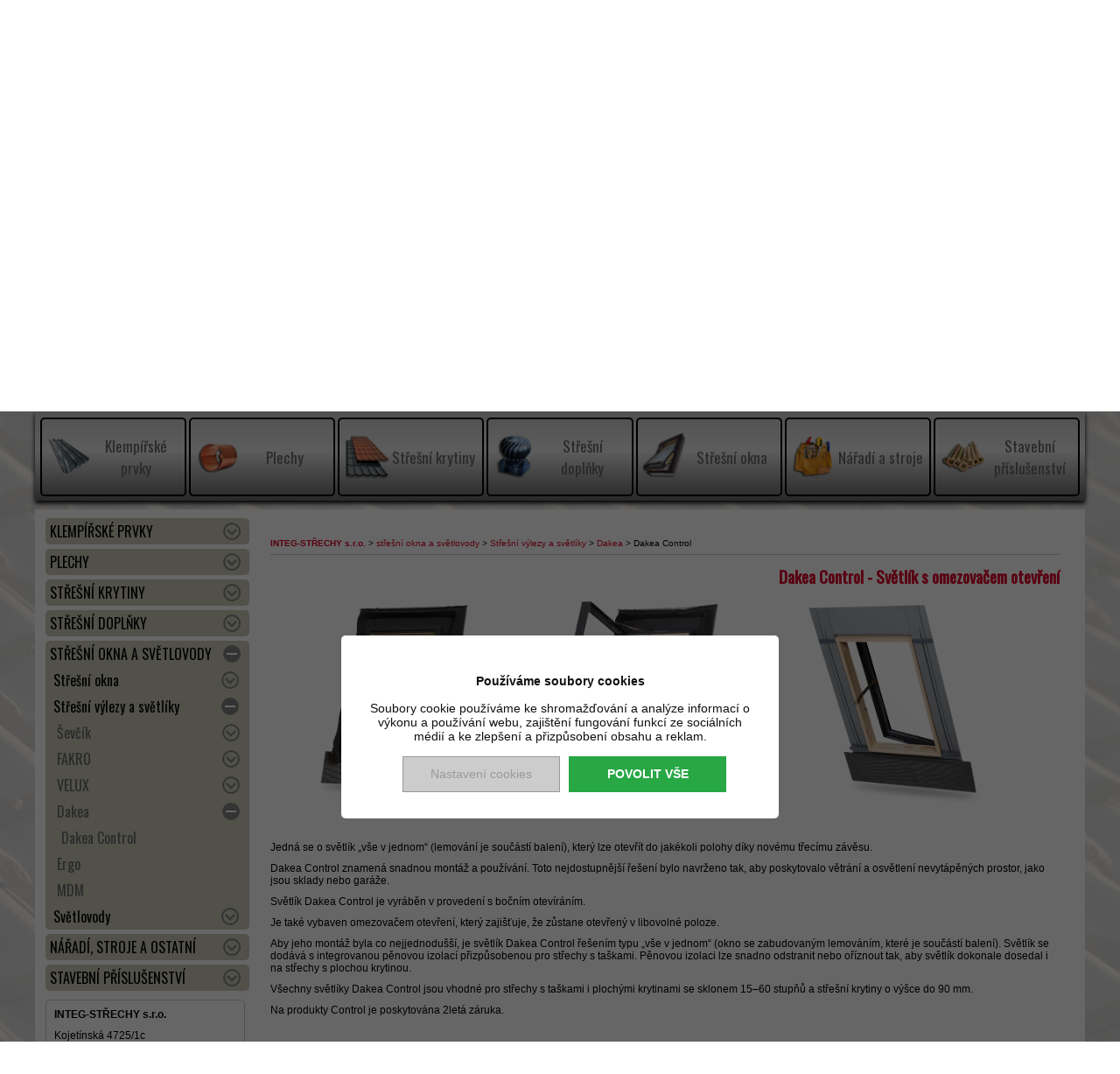

--- FILE ---
content_type: text/html; charset=UTF-8
request_url: https://www.integ.cz/vypisprodukt/390-dakea-control.html
body_size: 14924
content:
<!DOCTYPE HTML>
<html lang="cs">

<head>
	<meta http-equiv="Content-Type" content="text/html; charset=utf-8">
	
            <title>Dakea Control | Integ Střechy s.r.o.</title>
            <meta name="description" content="">
            <meta name="keywords" content="">
            
            	<meta name="robots" content="index,follow">
	<meta name="author" content="Seomax.cz">

	<link rel="icon" type="image/x-icon" href="/favicon.png">
	<link rel="shortcut icon" type="image/x-icon" href="/favicon.png">
	<link rel="stylesheet" type="text/css" href="/css/style.css">

	<script src="https://ajax.googleapis.com/ajax/libs/jquery/1.8.3/jquery.min.js"></script>


	<!--Rotujici text-->
	<link rel="stylesheet" type="text/css" href="/css/style-text.css" />
	<!--end-->

	<!--Horizontal MENU-->
	<link rel="stylesheet" type="text/css" href="/css/style-list-menu.css">
	<!--end-->

	<link rel="stylesheet" href="/css/prettyPhoto.css" type="text/css" media="screen" charset="utf-8" />
	<script src="/js/jquery.prettyPhoto.js" type="text/javascript" charset="utf-8"></script>

	<script type="text/javascript" charset="utf-8">
		$(document).ready(function() {
			$(".clanek a[rel^='foto']").prettyPhoto();
		});
	</script>
	<script>
		$(document).ready(function() {
			$(".clanek img").each(function() {
				var imageCaption = $(this).attr("title");
				var floatimg = "";
				if ($(this).css('float') == 'left') {
					floatimg = "style='float:left;'";
				}
				if ($(this).css('float') == 'right') {
					floatimg = "style='float:right;'";
				}
				$(this).wrap("<div class='imgconttitle' " + floatimg + "></div>");
				if ((imageCaption !== undefined) && (imageCaption != "")) {
					$(this).after("<br><span>" + imageCaption + "</span>");
					var wimg = $(this).width();
					$(this).parent(".imgconttitle").css({
						"max-width": wimg
					});
					$(this).parent(".imgconttitle").css({
						"min-width": "110px"
					});
				}
				if ($(this).hasClass("kategorie")) {
					$(this).parent(".imgconttitle").addClass("katobr");
				}
			});
		});
	</script>

	<!--Slideshow banner-->
	<script src="/js/idangerous.swiper.js"></script>
	<link rel="stylesheet" type="text/css" href="/css/idangerous.swiper.css" />
	<!--end-->
	<!--Slidedown-->
	<script>
		$(document).ready(function() {
			if (window.location.href.indexOf("#") == -1) {
				$('html, body').animate({
					scrollTop: 470
				}, 'slow');
			}
		});
	</script>
	<!--end-->

	<!--Vertical MENU-->
	<script src="/js/sidedropdmenu.js" type="text/javascript"></script>
	<link rel="stylesheet" href="/css/prettyPhoto.css" type="text/css" media="screen">
	<script src="/js/jquery.prettyPhoto.js" type="text/javascript"></script>
	<script src="/js/galerie.js" type="text/javascript"></script>
	<script>
		$(document).ready(function() {
			cache_menu = parseInt($('#hideid').text());
			var $obj = $("#" + cache_menu).parents('li').add("#" + cache_menu);
			$obj.children('ul').toggle('medium');
			$("#" + cache_menu).parents('li').toggleClass('expanded');
		});
	</script>

	<!--end-->

	


	<script>
		var GO_EUCOOKIES = JSON.parse('{"analytics":{"google":true,"seznam":false,"facebook":false},"ads":{"google":false,"seznam":false,"facebook":false}}');

		window.dataLayer = window.dataLayer || [];

		function gtag() {
			dataLayer.push(arguments);
		}
		if (localStorage.cookiesconsentanalytics == "0" || localStorage.cookiesconsentanalytics == undefined || localStorage.cookiesconsentads == "0" || localStorage.cookiesconsentads == undefined) {
			var googleConsentDefaultObject = {
				'ad_storage': 'denied',
				'analytics_storage': 'denied'
			}
			if (localStorage.cookiesconsentanalytics == "1")
				googleConsentDefaultObject.analytics_storage = 'granted'
			if (localStorage.cookiesconsentads == "1")
				googleConsentDefaultObject.ad_storage = 'granted'

			gtag('consent', 'default', googleConsentDefaultObject);
		}
	</script>
	<!-- Google Tag Manager -->
	<script>
		(function(w, d, s, l, i) {
			w[l] = w[l] || [];
			w[l].push({
				'gtm.start': new Date().getTime(),
				event: 'gtm.js'
			});
			var f = d.getElementsByTagName(s)[0],
				j = d.createElement(s),
				dl = l != 'dataLayer' ? '&l=' + l : '';
			j.async = true;
			j.src =
				'https://www.googletagmanager.com/gtm.js?id=' + i + dl;
			f.parentNode.insertBefore(j, f);
		})(window, document, 'script', 'dataLayer', 'GTM-57DMTFJH');
	</script>
	<!-- End Google Tag Manager -->
</head>

<body>
	<div class="background"></div>
	<div class="wrapper">
		<div class="top">
			<div class="box-logo"> <a href="/"><img src="/images/logo.png" alt="logo"></a> </div>

			<div class="box-right">
				<div class="rot-container">
					<div class="rot-content-1">
						<h2>Partner do <span class="red">ne</span>pohody</h2>
					</div>
					<div class="rot-content-2">
						<h2>Vše <span class="red">na střechu</span> pod jednou střechou</h2>
					</div>
				</div>
				<div class="clr"></div>
				<div class="topnav">
					<ul>
						<li><a href="/menu/32-kontakt.html">Kontaktní informace</a></li>
						<li class="noborder"><a href="http://www.eshop-integ.cz/" target="_blank">Internetový obchod</a></li>
					</ul>
					<div class="search">
						<form action="/vyhledavani.php" method="POST">
							<input name="search" type="text" id="search_name" size="21" required>
							<input type="submit" value="vyhledat" class="submit">
						</form>
					</div>
				</div>

			</div>
		</div>
	</div>


	<div class="background-menu">
		<div class="wrapper">

			<nav class="menu_horizontal">
				<!--horizontální menu-->
				<div id="menu">
					<ul><li><a  href="/" >Úvodní stránka</a></li><li  ><a  href="/menu/36-akce.html" >Akce</a></li><li  ><a  href="/menu/38-novinky.html" >Novinky</a></li><li  ><a  href="/menu/28-produkty.html" >Produkty</a></li><li  ><a  href="/menu/30-o-spolecnosti.html" >O společnosti</a></li><li  ><a  href="/menu/32-kontakt.html" >Kontakt</a></li><li><a  href="/fotogalerie.php" >Fotogalerie</a></li><li  ><a  href="/menu/31-sluzby.html" >Služby</a></li><li  ><a  href="/menu/33-bonus-program.html" >Bonus program</a></li><li><a  href="http://www.eshop-integ.cz/" target="_blank">E-ceník</a></li><li  ><a  href="/menu/50-mo-cenik.html" >MO ceník</a></li><li><a  href="/download.php" >Ke stažení</a></li></ul>					<div class="clr"></div>
				</div>
				<!--end-->

				<div class="ico-eshop"> <a href="http://www.eshop-integ.cz" target="_blank"><img src="/images/ico-eshop.png" alt="eshop"></a> </div>
			</nav>

		</div>
	</div>

	<div class="background-slide">
		<div class="wrapper">
			<div class="swiper-container">
				<div class="swiper-wrapper">
					<div class="swiper-slide"><img src="/img/st1.jpg" alt="dfg" /></div>
					<div class="swiper-slide"><img src="/img/st2.jpg" alt="dfg" /></div>
					<div class="swiper-slide"><img src="/img/st3.jpg" alt="dfg" /></div>
					<div class="swiper-slide"><img src="/img/st4.jpg" alt="dfg" /></div>
					<div class="swiper-slide"><img src="/img/st5.jpg" alt="dfg" /></div>
				</div>
				<div class="pagination"></div>
			</div>
			<script>
				var mySwiper = new Swiper('.swiper-container', {
					pagination: '.pagination',
					paginationClickable: true,
					calculateHeight: true,
					loop: true
				})
			</script>
		</div>
	</div>

	<div class="background-gray">
		<div class="wrapper">
			<div class="nav-box">

				<a href="/vypisprodukt/9-klempirske-prvky.html">
					<div class="box">
						<div class="icon">
							<img src="/images/klempirske-prvky.png" width="99" height="128" alt="klempířské prvky">
						</div>
						<div class="popis">
							<p>Klempířské prvky</p>
						</div>
					</div>
				</a>
				<a href="/vypisprodukt/21-plechy.html">
					<div class="box">
						<div class="icon">
							<img src="/images/plechz.png" width="105" height="135" alt="plechy">
						</div>
						<div class="popis">
							<p>Plechy</p>
						</div>
					</div>
				</a>
				<a href="/vypisprodukt/22-stresni-krytiny.html">
					<div class="box">
						<div class="icon">
							<img src="/images/strecha.png" width="105" height="135" alt="strřešní krytiny">
						</div>
						<div class="popis">
							<p>Střešní krytiny</p>
						</div>
					</div>
				</a>
				<a href="/vypisprodukt/23-stresni-doplnky.html">
					<div class="box">
						<div class="icon">
							<img src="/images/stresni-doplnkz.png" width="105" height="135" alt="střešní doplňky">
						</div>
						<div class="popis">
							<p>Střešní doplňky</p>
						</div>
					</div>
				</a>
				<a href="/vypisprodukt/24-stresni-okna.html">
					<div class="box">
						<div class="icon">
							<img src="/images/stresni-okna.png" width="105" height="135" alt="střešní okna">
						</div>
						<div class="popis">
							<p>Střešní okna</p>
						</div>
					</div>
				</a>
				<a href="/vypisprodukt/25-naradi-stroje.html">
					<div class="box">
						<div class="icon">
							<img src="/images/naradi.png" width="105" height="135" alt="nářadí a nástroje">
						</div>
						<div class="popis">
							<p>Nářadí a stroje</p>
						</div>
					</div>
				</a>
				<a href="/vypisprodukt/26-stavebni-material.html">
					<div class="box">
						<div class="icon">
							<img src="/images/stavebni-material.png" width="105" height="135" alt="stavební materiál">
						</div>
						<div class="popis">
							<p>Stavební příslušenství</p>
						</div>
					</div>
				</a>

			</div>
		</div>
	</div>


	<div class="wrapper2 white">
		<div class="left">
			<div id="menu_vertical">
				<div id="sidedropdmenu">
					<ul>
						<li class="dropd" id="9">klempířské prvky<ul><li  id="10"><a   href="/vypisprodukt/10-zlaby.html">žlaby</a></li><li  id="11"><a   href="/vypisprodukt/11-haky.html">háky</a></li><li  id="108"><a   href="/vypisprodukt/108-cela.html">čela</a></li><li  id="12"><a   href="/vypisprodukt/12-kotliky.html">kotlíky</a></li><li  id="13"><a   href="/vypisprodukt/13-kolena.html">kolena</a></li><li  id="14"><a   href="/vypisprodukt/14-odskoky.html">odskoky</a></li><li  id="15"><a   href="/vypisprodukt/15-rohy.html">rohy</a></li><li  id="16"><a   href="/vypisprodukt/16-svody.html">svody</a></li><li  id="17"><a   href="/vypisprodukt/17-objimky.html">objímky</a></li><li  id="18"><a   href="/vypisprodukt/18-prislusenstvi.html">příslušenství</a></li><li  id="19"><a   href="/vypisprodukt/19-listy.html">lišty</a></li><li  id="20"><a   href="/vypisprodukt/20-ozdoby.html">ozdoby</a></li></ul></li><li class="dropd" id="21">plechy<ul><li  id="27"><a   href="/vypisprodukt/27-medene-plechy.html">měděné plechy</a></li><li  id="28"><a   href="/vypisprodukt/28-titanzinkove-plechy.html">titanzinkové plechy</a></li><li  id="29"><a   href="/vypisprodukt/29-pozinkovane-plechy.html">pozinkované plechy</a></li><li  id="30"><a   href="/vypisprodukt/30-lakovane-pozinkovane-plechy.html">lakované pozinkované plechy</a></li><li  id="31"><a   href="/vypisprodukt/31-hlinikove-plechy-vc.-lakovanych.html">hliníkové plechy vč. lakovaných</a></li><li  id="32"><a   href="/vypisprodukt/32-viplanyl-pvc-foliove-plechy.html">VIPLANYL - PVC fóliové plechy</a></li><li  id="33"><a   href="/vypisprodukt/33-ocelove-plechy.html">ocelové plechy</a></li><li  id="34"><a   href="/vypisprodukt/34-olovene-plechy.html">olověné plechy</a></li><li  id="35"><a   href="/vypisprodukt/35-nerezove-plechy.html">nerezové plechy</a></li><li  id="161"><a   href="/vypisprodukt/161-aluzinek.html">aluzinek</a></li><li  id="36"><a   href="/vypisprodukt/36-prislusenstvi.html">příslušenství</a></li></ul></li><li class="dropd" id="22">střešní krytiny<ul><li class="dropd" id="37">pálené tašky<ul><li class="dropd" id="38">TONDACH<ul><li class="dropd" id="88">Maloformátové tašky<ul><li  id="99"><a   href="/vypisprodukt/99-brnenka-14.html">Brněnka 14</a></li><li  id="101"><a   href="/vypisprodukt/101-francouzska-14.html">Francouzská 14</a></li><li  id="104"><a   href="/vypisprodukt/104-steinbruck.html">Steinbrück</a></li><li  id="98"><a   href="/vypisprodukt/98-bobrovka-18x38.html">Bobrovka 18x38</a></li><li  id="100"><a   href="/vypisprodukt/100-bobrovka-drazkova.html">Bobrovka drážková</a></li><li  id="166"><a   href="/vypisprodukt/166-bobrovka-vezova-14x28.html">Bobrovka věžová 14x28</a></li><li  id="102"><a   href="/vypisprodukt/102-maly-prejz-s.html">Malý prejz S</a></li><li  id="103"><a   href="/vypisprodukt/103-velky-prejz.html">Velký prejz</a></li></ul></li><li class="dropd" id="105">Velkoformátové tašky<ul><li  id="172"><a   href="/vypisprodukt/172-hranice-11.html">Hranice 11</a></li><li  id="164"><a   href="/vypisprodukt/164-samba-11.html">Samba 11</a></li><li  id="171"><a   href="/vypisprodukt/171-figaro-11.html">Figaro 11</a></li><li  id="162"><a   href="/vypisprodukt/162-stodo-12.html">Stodo 12</a></li><li  id="106"><a   href="/vypisprodukt/106-falcovka-11.html">Falcovka 11</a></li><li  id="543"><a   href="/vypisprodukt/543-v11.html">V11</a></li></ul></li><li  id="173"><a   href="/vypisprodukt/173-doplnky-a-prislusenstvi.html">Doplňky a příslušenství</a></li></ul></li><li class="dropd" id="39">BRAMAC<ul><li  id="90"><a   href="/vypisprodukt/90-granat-11-posuvna-taska.html">Granát 11 posuvná taška</a></li><li  id="91"><a   href="/vypisprodukt/91-granat-13-posuvna-taska.html">Granát 13 posuvná taška</a></li><li  id="96"><a   href="/vypisprodukt/96-topas-13-posuvna-taska.html">Topas 13 posuvná taška</a></li><li  id="94"><a   href="/vypisprodukt/94-rubin-9-posuvna-taska.html">Rubín 9 posuvná taška </a></li><li  id="93"><a   href="/vypisprodukt/93-rubin-13-posuvna-taska.html">Rubín 13 posuvná taška </a></li><li  id="97"><a   href="/vypisprodukt/97-turmalin.html">Turmalín</a></li><li  id="95"><a   href="/vypisprodukt/95-smaragd.html">Smaragd</a></li><li  id="92"><a   href="/vypisprodukt/92-opal.html">Opál</a></li><li  id="174"><a   href="/vypisprodukt/174-doplnky-a-prislusenstvi.html">Doplňky a příslušenství</a></li></ul></li><li class="dropd" id="530">CREATON<ul><li  id="532"><a   href="/vypisprodukt/532-rapido.html">RAPIDO</a></li><li  id="533"><a   href="/vypisprodukt/533-balance.html">BALANCE</a></li><li  id="534"><a   href="/vypisprodukt/534-domino.html">DOMINO</a></li><li  id="535"><a   href="/vypisprodukt/535-terra-optima.html">TERRA OPTIMA</a></li></ul></li><li class="dropd" id="453">Röben<ul><li  id="454"><a   href="/vypisprodukt/454-piemont.html">Piemont</a></li><li  id="455"><a   href="/vypisprodukt/455-monzaplus.html">MONZAplus</a></li></ul></li></ul></li><li class="dropd" id="40">betonové tašky<ul><li class="dropd" id="41">BRAMAC<ul><li  id="176"><a   href="/vypisprodukt/176-bramac-max.html">Bramac MAX</a></li><li  id="184"><a   href="/vypisprodukt/184-bramac-max-7°.html">Bramac MAX 7°</a></li><li  id="177"><a   href="/vypisprodukt/177-moravska.html">Moravská</a></li><li  id="178"><a   href="/vypisprodukt/178-classic.html">Classic</a></li><li  id="179"><a   href="/vypisprodukt/179-classic-protector-plus.html">Classic Protector PLUS</a></li><li  id="180"><a   href="/vypisprodukt/180-classic-star.html">Classic Star</a></li><li  id="181"><a   href="/vypisprodukt/181-montero.html">Montero</a></li><li  id="182"><a   href="/vypisprodukt/182-rimska.html">Římská</a></li><li  id="183"><a   href="/vypisprodukt/183-tegalit.html">Tegalit</a></li><li  id="185"><a   href="/vypisprodukt/185-reviva.html">Reviva</a></li><li  id="186"><a   href="/vypisprodukt/186-doplnky-a-prislusenstvi.html">Doplňky a příslušenství</a></li></ul></li><li class="dropd" id="42">KM BETA<ul><li  id="187"><a   href="/vypisprodukt/187-kmb-beta.html">KMB Beta</a></li><li  id="188"><a   href="/vypisprodukt/188-kmb-hodonka.html">KMB Hodonka</a></li><li  id="189"><a   href="/vypisprodukt/189-kmb-rota.html">KMB Rota</a></li><li  id="190"><a   href="/vypisprodukt/190-doplnky-a-prislusenstvi.html">Doplňky a příslušenství</a></li></ul></li><li class="dropd" id="43">Mediterran<ul><li  id="201"><a   href="/vypisprodukt/201-danubia.html">Danubia</a></li><li  id="203"><a   href="/vypisprodukt/203-coppo.html">Coppo</a></li><li  id="204"><a   href="/vypisprodukt/204-rundo.html">Rundo</a></li><li  id="206"><a   href="/vypisprodukt/206-zenit.html">Zenit</a></li></ul></li></ul></li><li class="dropd" id="44">vláknocementové<ul><li  id="45"><a   href="/vypisprodukt/45-cembrit.html">Cembrit</a></li><li  id="46"><a   href="/vypisprodukt/46-eternit.html">Eternit</a></li></ul></li><li class="dropd" id="110">břidlice<ul><li  id="111"><a   href="/vypisprodukt/111-rathscheck.html">rathscheck</a></li></ul></li><li class="dropd" id="48">plechové<ul><li  id="546"><a   href="/vypisprodukt/546-profi.html">Profi</a></li><li  id="545"><a   href="/vypisprodukt/545-hornval.html">Hornval</a></li><li class="dropd" id="49">SATJAM<ul><li  id="191"><a   href="/vypisprodukt/191-roof.html">Roof </a></li><li  id="192"><a   href="/vypisprodukt/192-grande.html">Grande</a></li><li  id="220"><a   href="/vypisprodukt/220-alumat-roof,-grande.html">ALUMAT - Roof, Grande</a></li><li  id="526"><a   href="/vypisprodukt/526-trend.html">Trend</a></li><li  id="195"><a   href="/vypisprodukt/195-arad-premium.html">Arad Premium</a></li><li  id="540"><a   href="/vypisprodukt/540-taurus-premium.html">Taurus Premium</a></li><li  id="193"><a   href="/vypisprodukt/193-bond-exclusive.html">Bond Exclusive</a></li><li  id="221"><a   href="/vypisprodukt/221-bond-metalic.html">Bond Metalic</a></li><li  id="194"><a   href="/vypisprodukt/194-rapid.html">Rapid</a></li><li  id="196"><a   href="/vypisprodukt/196-rombo-premium.html">Rombo Premium</a></li><li  id="276"><a   href="/vypisprodukt/276-satjam-sindel.html">SATJAM Šindel</a></li><li class="dropd" id="197">Trapézové profily a opláštění<ul><li  id="222"><a   href="/vypisprodukt/222-trapezy.html">Trapézy</a></li><li  id="223"><a   href="/vypisprodukt/223-stenove-kazety.html">Stěnové kazety</a></li><li  id="224"><a   href="/vypisprodukt/224-stenove-panely.html">Stěnové panely</a></li><li  id="225"><a   href="/vypisprodukt/225-kazetony.html">Kazetony</a></li><li  id="226"><a   href="/vypisprodukt/226-konstrukcni-profily.html">Konstrukční profily</a></li><li  id="227"><a   href="/vypisprodukt/227-perforace.html">Perforace</a></li></ul></li><li  id="198"><a   href="/vypisprodukt/198-doplnky-a-prislusenstvi.html">Doplňky a příslušenství</a></li></ul></li><li class="dropd" id="52">Evromat<ul><li  id="207"><a   href="/vypisprodukt/207-evrovlna.html">EVROvlna</a></li><li  id="208"><a   href="/vypisprodukt/208-evrotrapez.html">EVROtrapéz</a></li></ul></li><li class="dropd" id="51">Lindab<ul><li  id="213"><a   href="/vypisprodukt/213-taskove-krytiny.html">Taškové krytiny</a></li><li  id="215"><a   href="/vypisprodukt/215-krytina-srp-click.html">Krytina SRP Click</a></li><li  id="217"><a   href="/vypisprodukt/217-trapezove-plechy.html">Trapézové plechy</a></li></ul></li><li  id="50"><a   href="/vypisprodukt/50-ruukki.html">Ruukki</a></li><li class="dropd" id="53">NedZink<ul><li  id="209"><a   href="/vypisprodukt/209-naturel.html">NATUREL</a></li><li  id="210"><a   href="/vypisprodukt/210-nova.html">NOVA</a></li><li  id="211"><a   href="/vypisprodukt/211-noir.html">NOIR</a></li><li  id="212"><a   href="/vypisprodukt/212-nova-structure.html">NOVA STRUCTURE</a></li></ul></li></ul></li><li class="dropd" id="112">šindele, lepenky<ul><li class="dropd" id="117">IKO<ul><li  id="228"><a   href="/vypisprodukt/228-classic-sindele.html">CLASSIC šindele</a></li><li  id="229"><a   href="/vypisprodukt/229-plus-sindele.html">PLUS šindele</a></li><li  id="230"><a   href="/vypisprodukt/230-shield-sindele.html">SHIELD šindele</a></li><li  id="231"><a   href="/vypisprodukt/231-laminovane-sindele.html">LAMINOVANÉ šindele</a></li><li  id="502"><a   href="/vypisprodukt/502-laminovane-sindele-samolepive.html">LAMINOVANÉ šindele samolepivé</a></li><li  id="232"><a   href="/vypisprodukt/232-premium-sindele.html">PREMIUM šindele</a></li><li  id="233"><a   href="/vypisprodukt/233-prislusenstvi.html">Příslušenství</a></li></ul></li><li class="dropd" id="118">Katepal<ul><li  id="234"><a   href="/vypisprodukt/234-super-foxy.html">Super Foxy</a></li><li  id="235"><a   href="/vypisprodukt/235-super-rocky.html">Super Rocky</a></li><li  id="236"><a   href="/vypisprodukt/236-super-katrilli.html">Super Katrilli</a></li><li  id="237"><a   href="/vypisprodukt/237-super-jazzy.html">Super Jazzy</a></li><li  id="238"><a   href="/vypisprodukt/238-super-kl.html">Super KL</a></li><li class="dropd" id="239">Příslušenství<ul><li  id="240"><a   href="/vypisprodukt/240-podkladove-vrstvy.html">Podkladové vrstvy</a></li><li  id="241"><a   href="/vypisprodukt/241-okapove/hrebenove-pasy.html">Okapové/hřebenové pásy</a></li><li  id="242"><a   href="/vypisprodukt/242-uzlabinove-pasy.html">Úžlabinové pásy</a></li></ul></li></ul></li><li  id="119"><a   href="/vypisprodukt/119-vedag.html">Vedag</a></li><li  id="120"><a   href="/vypisprodukt/120-bueho.html">bueho</a></li></ul></li><li class="dropd" id="113">pvc fólie<ul><li  id="121"><a   href="/vypisprodukt/121-vedag.html">vedag</a></li><li  id="243"><a   href="/vypisprodukt/243-bueho.html">Bueho</a></li></ul></li><li class="dropd" id="114">plastové<ul><li  id="122"><a   href="/vypisprodukt/122-nicoll-cr-momentalne-nedostupne.html">Nicoll ČR - momentálně nedostupné</a></li><li  id="542"><a   href="/vypisprodukt/542-eureko.html">EUREKO</a></li></ul></li><li class="dropd" id="115">prosvětlovací<ul><li class="dropd" id="123">Polykarbonát<ul><li class="dropd" id="247">Komůrkové desky<ul><li  id="255"><a   href="/vypisprodukt/255-klasicke-rovne-desky-marlon-st.html">Klasické rovné desky MARLON ST</a></li><li  id="256"><a   href="/vypisprodukt/256-vlnite-desky-marlon-cst.html">Vlnité desky MARLON CST</a></li><li  id="257"><a   href="/vypisprodukt/257-zamkove-desky-marlon-clickfix.html">Zámkové desky MARLON CLICKFIX</a></li><li  id="258"><a   href="/vypisprodukt/258-trapezove-desky-akralux.html">Trapézové desky AKRALUX </a></li></ul></li><li class="dropd" id="248">Trapézové a vlnité desky <ul><li  id="259"><a   href="/vypisprodukt/259-sestihranna-struktura-marlon-cse-diamond.html">Šestihranná struktura MARLON CSE Diamond</a></li><li  id="260"><a   href="/vypisprodukt/260-hrubsi-struktura-marlon-cse-original.html">Hrubší struktura MARLON CSE original</a></li><li  id="261"><a   href="/vypisprodukt/261-jemna-struktura-suntuf-fr.html">Jemná struktura SUNTUF FR</a></li><li  id="262"><a   href="/vypisprodukt/262-hladke-desky-suntuf-cs-hobby.html">Hladké desky SUNTUF CS HOBBY</a></li><li  id="263"><a   href="/vypisprodukt/263-hladke-desky-suntuf-cs-profi.html">Hladké desky SUNTUF CS PROFI</a></li></ul></li><li class="dropd" id="249">Plné ploché desky<ul><li  id="265"><a   href="/vypisprodukt/265-plny-polykarbonat-marlon-fsx.html">Plný polykarbonát MARLON FSX</a></li></ul></li></ul></li><li class="dropd" id="244">Plexisklo<ul><li class="dropd" id="250">Trapézové desky<ul><li  id="266"><a   href="/vypisprodukt/266-jemna-struktura-highlux.html">Jemná struktura HIGHLUX</a></li></ul></li><li class="dropd" id="251">Plné ploché desky<ul><li  id="267"><a   href="/vypisprodukt/267-plexisklo-marcryl-fs.html">Plexisklo MARCRYL FS</a></li></ul></li></ul></li><li class="dropd" id="245">Sklolaminát<ul><li class="dropd" id="252">Vlnité a trapézové desky<ul><li  id="269"><a   href="/vypisprodukt/269-vlnite-prusvitne.html">Vlnité průsvitné</a></li><li  id="270"><a   href="/vypisprodukt/270-trapezove-prusvitne.html">Trapézové průsvitné</a></li><li  id="271"><a   href="/vypisprodukt/271-vlnite-barevne-opak.html">Vlnité barevné OPAK</a></li></ul></li><li class="dropd" id="253">Obloukové desky<ul><li  id="273"><a   href="/vypisprodukt/273-sklolaminatove-oblouky.html">Sklolaminátové oblouky</a></li></ul></li><li class="dropd" id="254">Ploché a vlnité role <ul><li  id="274"><a   href="/vypisprodukt/274-ploche-prusvitne.html">Ploché průsvitné</a></li><li  id="275"><a   href="/vypisprodukt/275-vlnite-prusvitne.html">Vlnité průsvitné</a></li></ul></li></ul></li><li  id="246"><a   href="/vypisprodukt/246-vchodove-strisky.html">Vchodové stříšky</a></li></ul></li><li class="dropd" id="116">bitumenové profilované<ul><li  id="124"><a   href="/vypisprodukt/124-onduline.html">onduline</a></li></ul></li></ul></li><li class="dropd" id="23">střešní doplňky<ul><li class="dropd" id="125">střešní příslušenství<ul><li  id="130"><a   href="/vypisprodukt/130-sikme-strechy.html">šikmé střechy</a></li><li  id="131"><a   href="/vypisprodukt/131-ploche-strechy.html">ploché střechy</a></li></ul></li><li class="dropd" id="54">fólie, pásky, tkaniny<ul><li  id="456"><a   href="/vypisprodukt/456-mdm.html">mdm</a></li><li  id="457"><a   href="/vypisprodukt/457-juta.html">JUTA</a></li><li  id="458"><a   href="/vypisprodukt/458-klober.html">Klöber</a></li><li  id="459"><a   href="/vypisprodukt/459-tyvek.html">Tyvek</a></li><li  id="460"><a   href="/vypisprodukt/460-dorken.html">Dörken</a></li><li class="dropd" id="463">SUNFLEX<ul><li  id="464"><a   href="/vypisprodukt/464-sunflex-roof-in-plus.html">SUNFLEX Roof-In Plus</a></li><li  id="465"><a   href="/vypisprodukt/465-sunflex-contact.html">SUNFLEX Contact</a></li></ul></li><li  id="461"><a   href="/vypisprodukt/461-hasoft-pasky.html">HASOFT pásky</a></li><li  id="466"><a   href="/vypisprodukt/466-soudal-pasky.html">SOUDAL pásky</a></li><li  id="462"><a   href="/vypisprodukt/462-tkaniny.html">Tkaniny</a></li></ul></li><li class="dropd" id="57">ventilační turbíny<ul><li class="dropd" id="408">EDMONDS<ul><li class="dropd" id="503">Rezidenční turbíny<ul><li  id="505"><a   href="/vypisprodukt/505-supavent-250.html">SUPAVENT 250</a></li><li  id="506"><a   href="/vypisprodukt/506-turboventura-150.html">TURBOVENTURA 150</a></li><li  id="508"><a   href="/vypisprodukt/508-sewervent-150.html">SEWERVENT 150</a></li><li  id="509"><a   href="/vypisprodukt/509-windmaster-300.html">WINDMASTER 300</a></li></ul></li><li  id="510"><a   href="/vypisprodukt/510-prumyslove-turbiny.html">Průmyslové turbíny</a></li><li  id="511"><a   href="/vypisprodukt/511-ventilacni-doplnky.html">Ventilační doplňky</a></li></ul></li><li  id="409"><a   href="/vypisprodukt/409-lomanco.html">LOMANCO</a></li></ul></li><li  id="126"><a   href="/vypisprodukt/126-kominove-strisky-a-hlavice.html">komínové stříšky a hlavice</a></li><li  id="58"><a   href="/vypisprodukt/58-hromosvody.html">hromosvody</a></li><li class="dropd" id="59">půdní schody<ul><li class="dropd" id="60">FAKRO<ul><li  id="400"><a   href="/vypisprodukt/400-skladaci-schody-s-drevenym-zebrikem.html">Skládací schody s dřevěným žebříkem</a></li><li  id="401"><a   href="/vypisprodukt/401-skladaci-schody-s-drevenym-zebrikem-specialni.html">Skládací schody s dřevěným žebříkem - speciální</a></li><li  id="402"><a   href="/vypisprodukt/402-skladaci-schody-s-kovovym-zebrikem.html">Skládací schody s kovovým žebříkem</a></li><li  id="403"><a   href="/vypisprodukt/403-stahovaci-schody.html">Stahovací schody</a></li><li  id="404"><a   href="/vypisprodukt/404-mlynarske-schody.html">Mlynářské schody</a></li><li  id="405"><a   href="/vypisprodukt/405-podkrovni-dvirka-dwk-a-dwf.html">Podkrovní dvířka DWK a DWF</a></li><li  id="406"><a   href="/vypisprodukt/406-prislusenstvi-k-pudnim-schodum.html">Příslušenství k půdním schodům</a></li></ul></li></ul></li><li class="dropd" id="129">solární systémy<ul><li  id="133"><a   href="/vypisprodukt/133-bramac.html">BRAMAC</a></li><li  id="407"><a   href="/vypisprodukt/407-tondach.html">TONDACH</a></li></ul></li></ul></li><li class="dropd" id="24">střešní okna a světlovody<ul><li class="dropd" id="134">Střešní okna<ul><li class="dropd" id="136">VELUX<ul><li class="dropd" id="296">Střešní okna<ul><li  id="297"><a   href="/vypisprodukt/297-premium.html">Premium</a></li><li  id="298"><a   href="/vypisprodukt/298-standard-plus.html">Standard Plus</a></li><li  id="299"><a   href="/vypisprodukt/299-standard.html">Standard</a></li></ul></li><li  id="300"><a   href="/vypisprodukt/300-doplnkova-stresni-a-vertikalni-okna.html">Doplňková střešní a vertikální okna</a></li><li  id="301"><a   href="/vypisprodukt/301-stresni-balkon-gdl-cabrio.html">Střešní balkon GDL Cabrio </a></li><li  id="302"><a   href="/vypisprodukt/302-lemovani.html">Lemování</a></li><li class="dropd" id="303">Montážní doplňky<ul><li  id="305"><a   href="/vypisprodukt/305-interierova-meziokenni-krokev-eby,-eky.html">Interiérová meziokenní krokev EBY, EKY </a></li><li  id="306"><a   href="/vypisprodukt/306-manzeta-z-hydroizolacni-folie-bfx.html">Manžeta z hydroizolační folie BFX </a></li><li  id="307"><a   href="/vypisprodukt/307-osteni-lsb-/-lsc-/-lsd-2000.html">Ostění LSB / LSC / LSD 2000 </a></li><li  id="308"><a   href="/vypisprodukt/308-zateplovaci-sada-bdx.html">Zateplovací sada BDX</a></li><li  id="309"><a   href="/vypisprodukt/309-montazni-kit-lsg-1000.html">Montážní kit LSG 1000</a></li><li  id="310"><a   href="/vypisprodukt/310-parotesna-folie-bbx-0000.html">Parotěsná fólie BBX 0000 </a></li></ul></li><li class="dropd" id="311">Ovládání<ul><li  id="312"><a   href="/vypisprodukt/312-manualni-ovladani.html">Manuální ovládání</a></li><li  id="313"><a   href="/vypisprodukt/313-elektricke-ovladani.html">Elektrické ovládání</a></li></ul></li><li  id="314"><a   href="/vypisprodukt/314-rolety-a-zaluzie.html">Rolety a žaluzie</a></li><li  id="315"><a   href="/vypisprodukt/315-zarizeni-pro-odvod-koure.html">Zařízení pro odvod kouře</a></li></ul></li><li class="dropd" id="137">FAKRO<ul><li class="dropd" id="316">Střešní okna<ul><li  id="317"><a   href="/vypisprodukt/317-vyklopne-kyvna-preselect.html">Výklopně-kyvná preSelect</a></li><li  id="318"><a   href="/vypisprodukt/318-kyvna.html">Kyvná</a></li><li  id="319"><a   href="/vypisprodukt/319-kyvna-se-zvysenou-odolnosti-proti-vlhkosti.html">Kyvná se zvýšenou odolností proti vlhkosti</a></li><li  id="320"><a   href="/vypisprodukt/320-kyvna-z-wave.html">Kyvná Z-Wave</a></li><li  id="321"><a   href="/vypisprodukt/321-kyvna-super-energeticky-usporna.html">Kyvná super energeticky úsporná</a></li><li  id="322"><a   href="/vypisprodukt/322-kyvne-se-zvysenou-odolnosti-proti-vloupani-secure.html">Kyvné se zvýšenou odolností proti vloupání Secure</a></li><li  id="323"><a   href="/vypisprodukt/323-obloukova.html">Oblouková</a></li><li  id="324"><a   href="/vypisprodukt/324-se-zvysenou-osou-otaceni.html">Se zvýšenou osou otáčení</a></li><li  id="325"><a   href="/vypisprodukt/325-panoramaticka.html">Panoramatická</a></li><li  id="327"><a   href="/vypisprodukt/327-balkonova-galeria.html">Balkonová Galeria</a></li><li  id="328"><a   href="/vypisprodukt/328-pro-fasadni-sestavy.html">Pro fasádní sestavy</a></li><li  id="329"><a   href="/vypisprodukt/329-pro-sestavy.html">Pro sestavy</a></li><li  id="330"><a   href="/vypisprodukt/330-doplnkova.html">Doplňková</a></li><li class="dropd" id="331">Atypická řešení<ul><li  id="332"><a   href="/vypisprodukt/332-atypicka-okna.html">Atypická okna</a></li><li  id="333"><a   href="/vypisprodukt/333-atypicke-barvy.html">Atypické barvy</a></li><li  id="334"><a   href="/vypisprodukt/334-atypicka-zaskleni.html">Atypická zasklení</a></li></ul></li><li  id="351"><a   href="/vypisprodukt/351-okno-pro-odvod-koure.html">Okno pro odvod kouře</a></li></ul></li><li class="dropd" id="335">Okna do plochých střech<ul><li  id="336"><a   href="/vypisprodukt/336-typ-f.html">Typ F</a></li><li  id="337"><a   href="/vypisprodukt/337-typ-c.html">Typ C</a></li><li  id="529"><a   href="/vypisprodukt/529-vylezove-okno-drc,-drf.html">Výlezové okno DRC, DRF</a></li></ul></li><li class="dropd" id="338">Těsnící lemování<ul><li class="dropd" id="339">Standardní těsnící lemování<ul><li  id="343"><a   href="/vypisprodukt/343-pro-ploche-krytiny.html">Pro ploché krytiny</a></li><li  id="344"><a   href="/vypisprodukt/344-pro-profilovane-krytiny.html">Pro profilované krytiny</a></li><li  id="345"><a   href="/vypisprodukt/345-pro-vysoce-profilovane-krytiny.html">Pro vysoce profilované krytiny</a></li></ul></li><li  id="340"><a   href="/vypisprodukt/340-doplnkove-tesnici-lemovani.html">Doplňkové těsnící lemování</a></li><li  id="341"><a   href="/vypisprodukt/341-specialni-tesnici-lemovani.html">Speciální těsnící lemování</a></li><li  id="342"><a   href="/vypisprodukt/342-sestavy.html">Sestavy</a></li></ul></li><li class="dropd" id="347">Doplňky ke střešním oknům<ul><li  id="348"><a   href="/vypisprodukt/348-vnitrni-doplnky.html">Vnitřní doplňky</a></li><li  id="349"><a   href="/vypisprodukt/349-vnejsi-doplnky.html">Vnější doplňky</a></li><li  id="350"><a   href="/vypisprodukt/350-doplnky-pro-ovladani.html">Doplňky pro ovládání</a></li></ul></li><li  id="346"><a   href="/vypisprodukt/346-montazni-doplnky.html">Montážní doplňky</a></li></ul></li><li class="dropd" id="138">ROTO<ul><li class="dropd" id="352">Střešní okna<ul><li  id="353"><a   href="/vypisprodukt/353-designo-r8.html">Designo R8</a></li><li  id="354"><a   href="/vypisprodukt/354-designo-rotocomfort-i8.html">Designo RotoComfort i8</a></li><li  id="355"><a   href="/vypisprodukt/355-designo-r6.html">Designo R6</a></li><li  id="356"><a   href="/vypisprodukt/356-designo-r6-rototronic.html">Designo R6 RotoTronic</a></li><li  id="357"><a   href="/vypisprodukt/357-designo-r7.html">Designo R7</a></li><li  id="358"><a   href="/vypisprodukt/358-designo-r4.html">Designo R4</a></li><li  id="359"><a   href="/vypisprodukt/359-designo-r4-rototronic.html">Designo R4 RotoTronic</a></li><li  id="360"><a   href="/vypisprodukt/360-roto-q4-plus.html">Roto Q4 Plus</a></li><li class="dropd" id="361">Doplňková okna<ul><li  id="362"><a   href="/vypisprodukt/362-designo-wda-r3.html">Designo WDA R3</a></li><li  id="363"><a   href="/vypisprodukt/363-designo-wsa-r8.html">Designo WSA R8</a></li><li  id="364"><a   href="/vypisprodukt/364-wdl-r2.html">WDL R2</a></li><li  id="365"><a   href="/vypisprodukt/365-designo-wra-r5.html">Designo WRA R5</a></li><li  id="366"><a   href="/vypisprodukt/366-designo-wfa-r1.html">Designo WFA R1</a></li></ul></li><li class="dropd" id="367">Renovační okna<ul><li  id="368"><a   href="/vypisprodukt/368-kompletni-revize-okenniho-otvoru.html">Kompletní revize okenního otvoru</a></li><li  id="369"><a   href="/vypisprodukt/369-prosta-vymena-okna.html">Prostá výměna okna</a></li></ul></li></ul></li><li  id="370"><a   href="/vypisprodukt/370-lemovani.html">Lemování</a></li><li class="dropd" id="371">Příslušenství<ul><li  id="372"><a   href="/vypisprodukt/372-venkovni-doplnky.html">Venkovní doplňky</a></li><li  id="373"><a   href="/vypisprodukt/373-vnitrni-doplnky.html">Vnitřní doplňky</a></li><li  id="374"><a   href="/vypisprodukt/374-sit-proti-hmyzu.html">Síť proti hmyzu</a></li><li  id="375"><a   href="/vypisprodukt/375-vnitrni-osteni.html">Vnitřní ostění</a></li><li  id="376"><a   href="/vypisprodukt/376-elektricke-prislusenstvi.html">Elektrické příslušenství</a></li><li  id="377"><a   href="/vypisprodukt/377-ovladaci-prvky-a-udrzba.html">Ovládací prvky a údržba</a></li></ul></li></ul></li><li class="dropd" id="135">DAKEA<ul><li  id="277"><a   href="/vypisprodukt/277-good.html">Good</a></li><li  id="278"><a   href="/vypisprodukt/278-better.html">Better</a></li><li  id="279"><a   href="/vypisprodukt/279-better-pvc.html">Better PVC</a></li><li  id="280"><a   href="/vypisprodukt/280-best.html">Best</a></li><li  id="281"><a   href="/vypisprodukt/281-best-pvc.html">Best PVC</a></li><li class="dropd" id="282">Příslušenství pro snadnou instalaci<ul><li  id="283"><a   href="/vypisprodukt/283-lemovani-pro-ploche-stresni-krytiny.html">Lemování pro ploché střešní krytiny</a></li><li  id="284"><a   href="/vypisprodukt/284-lemovani-pro-profilovane-stresni-krytiny.html">Lemování pro profilované střešní krytiny </a></li><li  id="285"><a   href="/vypisprodukt/285-univerzalni-lemovani.html">Univerzální lemování </a></li><li  id="286"><a   href="/vypisprodukt/286-lemovani-combi.html">Lemování combi </a></li><li  id="287"><a   href="/vypisprodukt/287-izolacni-penovy-ram.html">Izolační pěnový rám</a></li><li  id="288"><a   href="/vypisprodukt/288-manzeta-z-paropropustne-folie.html">Manžeta z paropropustné fólie </a></li></ul></li><li class="dropd" id="289">Příslušenství pro větší komfort<ul><li  id="290"><a   href="/vypisprodukt/290-snadna-dosazitelnost.html">Snadná dosažitelnost</a></li><li  id="291"><a   href="/vypisprodukt/291-predokenni-roleta.html">Předokenní roleta</a></li><li  id="292"><a   href="/vypisprodukt/292-markyzy.html">Markýzy</a></li><li  id="293"><a   href="/vypisprodukt/293-zaluzie.html">Žaluzie</a></li><li  id="294"><a   href="/vypisprodukt/294-interierove-platene-rolety.html">Interiérové plátěné rolety </a></li><li  id="295"><a   href="/vypisprodukt/295-zatemnujici-rolety.html">Zatemňující rolety </a></li></ul></li></ul></li></ul></li><li class="dropd" id="64">Střešní výlezy a světlíky<ul><li class="dropd" id="378">Ševčík<ul><li  id="449"><a   href="/vypisprodukt/449-standard.html">Standard</a></li><li  id="450"><a   href="/vypisprodukt/450-univerzal.html">Univerzál</a></li><li  id="451"><a   href="/vypisprodukt/451-special.html">Speciál</a></li></ul></li><li class="dropd" id="379">FAKRO<ul><li  id="384"><a   href="/vypisprodukt/384-termoizolacni-vylezy.html">Termoizolační výlezy</a></li><li  id="385"><a   href="/vypisprodukt/385-tesnici-lemovani-pro-stresni-vylezy.html">Těsnící lemování pro střešní výlezy</a></li><li class="dropd" id="386">Střešní výlezy standard<ul><li  id="387"><a   href="/vypisprodukt/387-stresni-vylezy-wli.html">Střešní výlezy WLI</a></li><li  id="388"><a   href="/vypisprodukt/388-stresni-vylezy-wgi,-wgt.html">Střešní výlezy WGI, WGT</a></li><li  id="389"><a   href="/vypisprodukt/389-stresni-vylezy-wss,-wsz,-wsh.html">Střešní výlezy WSS, WSZ, WSH</a></li></ul></li></ul></li><li class="dropd" id="380">VELUX<ul><li  id="391"><a   href="/vypisprodukt/391-stresni-vylezy.html">Střešní výlezy</a></li><li  id="392"><a   href="/vypisprodukt/392-svetliky.html">Světlíky</a></li></ul></li><li class="dropd" id="381">Dakea<ul><li  id="390"><a   href="/vypisprodukt/390-dakea-control.html">Dakea Control</a></li></ul></li><li  id="383"><a   href="/vypisprodukt/383-ergo.html">Ergo</a></li><li  id="515"><a   href="/vypisprodukt/515-mdm.html">MDM</a></li></ul></li><li class="dropd" id="139">Světlovody<ul><li class="dropd" id="141">FAKRO<ul><li  id="396"><a   href="/vypisprodukt/396-slt.html">SLT</a></li><li  id="397"><a   href="/vypisprodukt/397-srt.html">SRT</a></li><li  id="527"><a   href="/vypisprodukt/527-sr.html">SR</a></li><li  id="528"><a   href="/vypisprodukt/528-sf.html">SF</a></li><li  id="399"><a   href="/vypisprodukt/399-prislusenstvi-ke-svetlovodum.html">Příslušenství ke světlovodům</a></li></ul></li><li class="dropd" id="140">VELUX<ul><li  id="393"><a   href="/vypisprodukt/393-svetlovody-pro-sikme-strechy.html">Světlovody pro šikmé střechy</a></li><li  id="394"><a   href="/vypisprodukt/394-svetlovody-pro-ploche-strechy.html">Světlovody pro ploché střechy</a></li><li  id="395"><a   href="/vypisprodukt/395-doplnkove-soucasti.html">Doplňkové součásti</a></li></ul></li></ul></li></ul></li><li class="dropd" id="25">nářadí, stroje a ostatní<ul><li class="dropd" id="65">nářadí<ul><li  id="145"><a   href="/vypisprodukt/145-rucni.html">ruční</a></li><li  id="146"><a   href="/vypisprodukt/146-elektricke.html">elektrické</a></li></ul></li><li class="dropd" id="67">stroje<ul><li class="dropd" id="147">SCHLEBACH<ul><li  id="481"><a   href="/vypisprodukt/481-profilovaci-stroje.html">Profilovací stroje</a></li><li  id="482"><a   href="/vypisprodukt/482-falcovaci-stroje.html">Falcovací stroje</a></li><li  id="484"><a   href="/vypisprodukt/484-ohybaci-stroje.html">Ohýbací stroje</a></li><li  id="487"><a   href="/vypisprodukt/487-delici-zarizeni.html">Dělící zařízení</a></li><li  id="488"><a   href="/vypisprodukt/488-odvijecky-svitku.html">Odvíječky svitků</a></li></ul></li><li class="dropd" id="489">Bří ŠVARCOVÉ<ul><li  id="490"><a   href="/vypisprodukt/490-ohybaci-stroj-doh-3,-4,-6.html">Ohýbací stroj DOH-3, 4, 6</a></li><li  id="491"><a   href="/vypisprodukt/491-ohybaci-stroj-doh-3e,-4e,-6e.html">Ohýbací stroj DOH-3e, 4e, 6e</a></li><li  id="492"><a   href="/vypisprodukt/492-zarizeni-na-odvijeni-svitku.html">Zařízení na odvíjení svitků</a></li><li  id="493"><a   href="/vypisprodukt/493-tazne-a-kratici-zarizeni.html">Tažné a krátící zařízení</a></li><li  id="494"><a   href="/vypisprodukt/494-valce-na-odvijeni-svitku.html">Válce na odvíjení svitků </a></li><li  id="495"><a   href="/vypisprodukt/495-odvijeci-valce.html">Odvíjecí válce </a></li><li  id="496"><a   href="/vypisprodukt/496-rucni-obrubovaci-stroj.html">Ruční obrubovací stroj</a></li><li  id="497"><a   href="/vypisprodukt/497-motorovy-obrubovaci-stroj.html">Motorový obrubovací stroj </a></li><li  id="498"><a   href="/vypisprodukt/498-klempirsky-zakruzovaci-stroj.html">Klempířský zakružovací stroj</a></li><li  id="499"><a   href="/vypisprodukt/499-stroj-na-vyrobu-okapovych-zlabu.html">Stroj na výrobu okapových žlabů</a></li><li  id="500"><a   href="/vypisprodukt/500-falcovacka.html">Falcovačka </a></li><li  id="501"><a   href="/vypisprodukt/501-navalkove-stroje.html">Návalkové stroje</a></li></ul></li><li class="dropd" id="512">Kami<ul><li  id="513"><a   href="/vypisprodukt/513-zebrikove-vytahy.html">Žebříkové výtahy</a></li><li  id="514"><a   href="/vypisprodukt/514-stavebni-mechanizace.html">Stavební mechanizace</a></li></ul></li></ul></li><li class="dropd" id="142">nářaďové příslušenství<ul><li  id="150"><a   href="/vypisprodukt/150-pomucky.html">pomůcky</a></li><li  id="149"><a   href="/vypisprodukt/149-nastroje.html">nástroje</a></li></ul></li><li  id="143"><a   href="/vypisprodukt/143-odevy,-obuv-a-ochranne-pomucky.html">Oděvy, obuv a ochranné pomůcky</a></li><li  id="144"><a   href="/vypisprodukt/144-zajistovaci-pomucky.html">zajišťovací pomůcky</a></li></ul></li><li class="dropd" id="26">stavební příslušenství<ul><li class="dropd" id="69">dřevosortiment<ul><li  id="422"><a   href="/vypisprodukt/422-stresni-late.html">střešní latě</a></li><li  id="423"><a   href="/vypisprodukt/423-prkna.html">prkna</a></li><li  id="424"><a   href="/vypisprodukt/424-osb-desky.html">OSB desky</a></li><li  id="425"><a   href="/vypisprodukt/425-palubky.html">palubky</a></li></ul></li><li class="dropd" id="70">spojovací materiál<ul><li  id="471"><a   href="/vypisprodukt/471-hrebiky.html">Hřebíky</a></li><li class="dropd" id="472">Šrouby, vruty<ul><li  id="517"><a   href="/vypisprodukt/517-univerzalni-vruty.html">Univerzální vruty</a></li><li  id="518"><a   href="/vypisprodukt/518-konstrukcni-vruty.html">Konstrukční vruty </a></li><li  id="520"><a   href="/vypisprodukt/520-vruty-do-dreva.html">Vruty do dřeva</a></li><li  id="521"><a   href="/vypisprodukt/521-vruty-do-sadrokartonu.html">Vruty do sádrokartonu</a></li><li  id="522"><a   href="/vypisprodukt/522-samovrtne-srouby-tex.html">Samovrtné šrouby TEX</a></li><li  id="523"><a   href="/vypisprodukt/523-klempirske-vruty.html">Klempířské vruty</a></li><li  id="524"><a   href="/vypisprodukt/524-vruty-do-stresnich-izolaci.html">Vruty do střešních izolací</a></li><li  id="525"><a   href="/vypisprodukt/525-turbosrouby.html">Turbošrouby</a></li><li  id="541"><a   href="/vypisprodukt/541-srouby-pro-sendvicove-panely.html">Šrouby pro sendvičové panely</a></li></ul></li><li  id="474"><a   href="/vypisprodukt/474-nyty.html">Nýty</a></li><li  id="475"><a   href="/vypisprodukt/475-zavitove-tyce.html">Závitové tyče</a></li><li  id="476"><a   href="/vypisprodukt/476-kotvy-mechanicke.html">Kotvy mechanické</a></li><li  id="477"><a   href="/vypisprodukt/477-hmozdinky.html">Hmoždinky</a></li><li  id="478"><a   href="/vypisprodukt/478-teleskopy.html">Teleskopy</a></li><li  id="479"><a   href="/vypisprodukt/479-podlozky.html">Podložky</a></li><li  id="480"><a   href="/vypisprodukt/480-kloboucky-a-krytky.html">Kloboučky a krytky</a></li><li  id="516"><a   href="/vypisprodukt/516-vazaci-draty.html">Vazací dráty</a></li></ul></li><li class="dropd" id="71">tesařské kování<ul><li  id="421"><a   href="/vypisprodukt/421-tramova-botka-typ-1.html">Trámová botka - typ 1</a></li><li  id="431"><a   href="/vypisprodukt/431-uhelniky-90°.html">Úhelníky 90°</a></li><li  id="435"><a   href="/vypisprodukt/435-rohovnik.html">Rohovník</a></li><li  id="434"><a   href="/vypisprodukt/434-spojovac-t.html">Spojovač T</a></li><li  id="433"><a   href="/vypisprodukt/433-spojka-vaznice-krokev.html">Spojka vaznice krokev</a></li><li  id="443"><a   href="/vypisprodukt/443-tramove-spojky-skryte.html">Trámové spojky skryté</a></li><li  id="436"><a   href="/vypisprodukt/436-stycnikove-desky.html">Styčníkové desky</a></li><li  id="430"><a   href="/vypisprodukt/430-hmozdinka-kruhova-bulldog.html">Hmoždinka kruhová - bulldog</a></li><li  id="444"><a   href="/vypisprodukt/444-spojovaci-deska.html">Spojovací deska</a></li><li  id="445"><a   href="/vypisprodukt/445-spojovaci-paska.html">Spojovací páska</a></li><li  id="439"><a   href="/vypisprodukt/439-zavetrovaci-pas.html">Zavětrovací pás</a></li><li  id="429"><a   href="/vypisprodukt/429-kotvici-botky.html">Kotvící botky</a></li><li  id="438"><a   href="/vypisprodukt/438-kotvici-hroty.html">Kotvící hroty</a></li><li  id="440"><a   href="/vypisprodukt/440-kotevni-patky.html">Kotevní patky</a></li><li  id="442"><a   href="/vypisprodukt/442-kotevni-prvky.html">Kotevní prvky </a></li><li  id="441"><a   href="/vypisprodukt/441-patka-pilire.html">Patka pilíře</a></li><li  id="432"><a   href="/vypisprodukt/432-klin.html">Klín</a></li><li  id="446"><a   href="/vypisprodukt/446-dverni-zastrcka.html">Dveřní zástrčka</a></li><li  id="447"><a   href="/vypisprodukt/447-zavesny-pant.html">Závěsný pant</a></li><li  id="448"><a   href="/vypisprodukt/448-konvexni-hrebiky.html">Konvexní hřebíky</a></li><li class="dropd" id="537">Zemní vruty<ul><li  id="538"><a   href="/vypisprodukt/538-vrut-zemni-typ-u.html">Vrut zemní typ U</a></li><li  id="539"><a   href="/vypisprodukt/539-vrut-zemni-kruhovy.html">Vrut zemní kruhový</a></li></ul></li></ul></li><li class="dropd" id="75">stavební chemie<ul><li class="dropd" id="152">spojování, vytěsňování<ul><li  id="467"><a   href="/vypisprodukt/467-montazni-peny.html">Montážní pěny</a></li><li  id="468"><a   href="/vypisprodukt/468-tmely,-silikony.html">Tmely, silikony</a></li><li  id="469"><a   href="/vypisprodukt/469-lepidla.html">Lepidla</a></li></ul></li><li  id="153"><a   href="/vypisprodukt/153-ochrana-dreva.html">ochrana dřeva</a></li><li  id="154"><a   href="/vypisprodukt/154-cistice,-odmastovace.html">čističe, odmašťovače</a></li><li  id="155"><a   href="/vypisprodukt/155-penetrace.html">penetrace</a></li><li  id="156"><a   href="/vypisprodukt/156-hydroizolace.html">hydroizolace</a></li></ul></li><li class="dropd" id="81">barvy, nátěry<ul><li  id="82"><a   href="/vypisprodukt/82-enke.html">ENKE</a></li><li  id="83"><a   href="/vypisprodukt/83-eternal.html">ETERNAL</a></li><li  id="452"><a   href="/vypisprodukt/452-opravne-a-specialni.html">Opravné a speciální</a></li></ul></li><li class="dropd" id="76">tepelné izolace<ul><li class="dropd" id="77">izolační vata<ul><li class="dropd" id="414">isover<ul><li  id="415"><a   href="/vypisprodukt/415-skelna-vlna.html">skelná vlna</a></li><li  id="416"><a   href="/vypisprodukt/416-cedicova-vlna.html">čedičová vlna</a></li></ul></li></ul></li><li class="dropd" id="78">polystyren<ul><li class="dropd" id="417">BACHL<ul><li  id="418"><a   href="/vypisprodukt/418-standardni-vyrobky.html">Standardní výrobky</a></li><li  id="419"><a   href="/vypisprodukt/419-izolace-plochych-strech.html">Izolace plochých střech</a></li><li  id="420"><a   href="/vypisprodukt/420-extrapor.html">Extrapor</a></li></ul></li></ul></li><li class="dropd" id="79">tvrzená pěna<ul><li  id="426"><a   href="/vypisprodukt/426-permo®-therm.html">Permo® Therm </a></li><li  id="427"><a   href="/vypisprodukt/427-tondach-thermico.html">TONDACH THERMICO</a></li><li  id="428"><a   href="/vypisprodukt/428-bramactherm.html">BramacTherm</a></li></ul></li></ul></li><li  id="80"><a   href="/vypisprodukt/80-sadrokartony.html">sádrokartony</a></li><li class="dropd" id="86">kanalizace<ul><li  id="157"><a   href="/vypisprodukt/157-geigry.html">geigry</a></li><li  id="158"><a   href="/vypisprodukt/158-kg-system-(pvc).html">KG - systém (PVC)</a></li></ul></li><li class="dropd" id="85">plastový okapový systém<ul><li  id="159"><a   href="/vypisprodukt/159-marley.html">MARLEY</a></li></ul></li><li class="dropd" id="84">cihly<ul><li class="dropd" id="160">TONDACH<ul><li  id="410"><a   href="/vypisprodukt/410-brousene-cihly.html">Broušené cihly</a></li><li  id="411"><a   href="/vypisprodukt/411-cihly-keratherm-p+d.html">Cihly Keratherm P+D</a></li><li  id="412"><a   href="/vypisprodukt/412-lepidla-a-doplnky.html">Lepidla a doplňky</a></li><li  id="413"><a   href="/vypisprodukt/413-preklady.html">Překlady</a></li></ul></li></ul></li></ul></li>
					</ul>
				</div>
			</div>
			<div class="clr"></div>

			<div class="box">
				<p><strong>INTEG-STŘECHY s.r.o.</strong></p>

				<p>Kojetínská 4725/1c<br>
					796 01 Prostějov<br>
					Tel.: <strong>582 335 708</strong><br>
					Mob.: <strong>603 580 350</strong></p>
				<p class="re"><a href="mailto:integ@integ.cz">integ@integ.cz</a></p>
			</div>
			<div class="kontform">
				<a href="/vzkaz.php">kontaktní formulář</a>
			</div>

			<div class="left-box">
				<!--levý box-->
				<h1></h1><p style="text-align: center;">
	<a href="https://www.integ.cz/menu/36-akce.html"><span class="flash"><img alt="" src="/files/images/krytina-profi.jpg" style="width: 228px; height: 152px;" /></span></a></p>
 <br><h1></h1><p style="text-align: center;">
	<img alt="" src="/files/images/novinka-h2.gif" style="width: 228px; height: 191px;" /></p>
 <br><h1></h1><p style="text-align: center;">
	<a href="https://www.integ.cz/vypisprodukt/65-naradi-stroje.html#accuseamer"><img alt="" src="/files/images/Biegetec/ACCUSEAMER/biegetec-accuseamer-falcovaci-stroj.jpeg" style="width: 228px; height: 228px;" /></a></p>
 <br>				<!--end-->

			</div>


		</div>

		<div class="right">
			<div class="detail-vypis">
				<div class="navi">

					<p><a class="first" href="/">INTEG-STŘECHY s.r.o.</a> &gt; <a href="/vypisprodukt/24-stresni-okna-a-svetlovody.html">střešní okna a světlovody</a> &gt; <a href="/vypisprodukt/64-stresni-vylezy-a-svetliky.html">Střešní výlezy a světlíky</a> &gt; <a href="/vypisprodukt/381-dakea.html">Dakea</a> &gt; Dakea Control</p><p id="hideid">390</p>				</div>

				<!--h1 sekce-->
				<h1>Dakea Control - Světlík s omezovačem otevření</h1><div class="clanek"><p>
	<img alt="" src="/files/images/Dakea/Sv%C4%9Btl%C3%ADky/Control/visual-product-windows-and-chassis-control-1.png" style="width: 280px; height: 237px;" /><img alt="" src="/files/images/Dakea/Sv%C4%9Btl%C3%ADky/Control/visual-product-windows-and-chassis-control-2.png" style="width: 280px; height: 237px;" /><img alt="" src="/files/images/Dakea/Sv%C4%9Btl%C3%ADky/Control/visual-product-windows-and-chassis-control-3.png" style="width: 280px; height: 237px;" /></p>
<p>
	&nbsp;</p>
<p>
	Jedná se o světlík &bdquo;vše v jednom&ldquo; (lemování je součástí balení), který lze otevřít do jakékoli polohy díky novému třecímu závěsu.</p>
<p>
	Dakea Control znamená snadnou montáž a používání. Toto nejdostupnější řešení bylo navrženo tak, aby poskytovalo větrání a osvětlení nevytápěných prostor, jako jsou sklady nebo garáže.</p>
<p>
	Světlík Dakea Control je vyráběn v provedení s bočním otevíráním.&nbsp;&nbsp;</p>
<p>
	Je také vybaven omezovačem otevření, který zajišťuje, že zůstane otevřený v libovolné poloze.</p>
<p>
	Aby jeho montáž byla co nejjednodušší, je světlík Dakea Control řešením typu &bdquo;vše v jednom&ldquo; (okno se zabudovaným lemováním, které je součástí balení). Světlík se dodává s integrovanou pěnovou izolací přizpůsobenou pro střechy s taškami. Pěnovou izolaci lze snadno odstranit nebo oříznout tak, aby světlík dokonale dosedal i na střechy s plochou krytinou.</p>
<p>
	Všechny světlíky Dakea Control jsou vhodné pro střechy s taškami i plochými krytinami se sklonem 15&ndash;60 stupňů a střešní krytiny o výšce do 90 mm.</p>
<p>
	Na produkty Control je poskytována 2letá záruka.</p>
<p>
	&nbsp;</p>
<h3>
	Technické parametry</h3>
<p>
	<strong>Konstrukce</strong></p>
<p>
	Borovicové dřevo, 100% z PEFC certifikovaných severských lesů, odolný houbám a plísním, ochrana před hmyzem, vestavěné lemování ke všem typům střešních krytin, doporučujeme do nevytápěných prostor.</p>
<p>
	<strong>Větrání</strong></p>
<p>
	2 odvětrávací polohy nastavované rukojetí.</p>
<p>
	<strong>Parametry skla</strong></p>
<p>
	Dvojité zasklení 14mm sklem (3-8-3).</p>
<p>
	<strong>Provozní prvky</strong></p>
<p>
	Boční závěsné otvírání pro větší střešní otvor. Křídlo lze upevnit v otevřené pozici omezovačem otevření.</p>
<p>
	&nbsp;</p>
<p>
	<a href="/download/55-stresni-okna.html" target="_blank">Technický list</a></p>
<p>
	<a href="/download/56-dakea.html" target="_blank">Certifikát</a></p>
<p>
	<a href="http://dakea.cz/profesionalove/asistencni-sluzby/certifikaty-a-technicke-parametry/prohlaseni-o-vlastnostech" target="_blank">Prohlášení o vlastnostech</a></p>
<p>
	&nbsp;</p>
<div class="clr"></div></div>

				<div class="product-vypis">

					<!--produkt-->
					<div id="hide_images"></div>					<!--end-->

					<!--produkt-->

					<!--end-->

					<!--produkt-->

					<!--end-->
				</div>
			</div>



		</div>
		<div class="clr"></div>
	</div>










	<div class="wrapper2">
		<div class="logs">
			<a href="/menu/32-kontakt.html"><img src="/img/integ2.png" alt="integ"></a>
			<a href="http://www.tondach.cz/" target="_blank"><img src="/img/log-tondach.png" alt="tondach"></a>
			<a href="http://www.bramac.cz/" target="_blank"><img src="/img/log-bramac.png" alt="bramac"></a>
			<a href="http://www.satjam.cz/home-47.html" target="_blank"><img src="/img/log-satjam.png" alt="satjam"></a>
			<a href="http://www.iko.cz" target="_blank"><img src="/img/log-iko.png" alt="iko"></a>
			<a href="http://www.velux.cz/" target="_blank"><img src="/img/log-velux.png" alt="velux"></a>
			<a href="http://www.fakro.cz/" target="_blank"><img src="/img/log-fakro.png" alt="fakro"></a>

		</div>
	</div>

	<div class="wrapper">
	<footer>
		<div class="footer">

			<div class="box">
				<ul>
					<li><a href="/vypisprodukt/9-klempirske-prvky.html">Klempířské prvky</a></li>
					<li><a href="/vypisprodukt/21-plechy.html">Plechy</a></li>
					<li><a href="/vypisprodukt/22-stresni-krytiny.html">Střešní krytiny</a></li>
					<li><a href="/vypisprodukt/23-stresni-doplnky.html">Střešní doplňky</a></li>
					<li><a href="/vypisprodukt/24-stresni-okna.html">Střešní okna</a></li>
					<li><a href="/vypisprodukt/25-naradi-stroje.html">Nářadí a stroje</a></li>
					<li><a href="/vypisprodukt/26-stavebni-material.html">Stavební příslušenství</a></li>
				</ul>
			</div>
			<div class="box">
				<p>© 2015: <a href="https://www.integ.cz">INTEG-STŘECHY s.r.o.</a> | <a href="/info.php">Informace o webu</a> | <a href="#" onclick="event.preventDefault();cookiesconsentoptions()">Nastavení cookies</a> | Design &amp; SEO by: <a href="https://www.seomax.cz/">SEOMAX.cz</a></p>
				<p><a href="/"><img src="/images/ic-home.jpg" alt="home" height="45" width="60"></a><a href="/partneri.php"><img src="/images/ic-ceo.jpg" alt="ceo partneři" height="45" width="60"></a><a href="/odkazy.php"><img src="/images/icpartner.jpg" alt="partneři" height="45" width="60"></a><a href="https://www.seomax.cz/katalog-stavba" target="_blank"><img src="/images/ickatalog.jpg" alt="katalog staveb" height="45" width="60"></a><a href="/sitemap.html"><img src="/images/icsite.jpg" alt="sitemap" height="45" width="60"></a></p>
			</div>
			<div class="clr"></div>
			<div class="box2">
				<ul>
					<li><a href="/vypisprodukt/10-stresni-zlaby.html">Střešní žlaby</a></li>
					<li><a href="/vypisprodukt/21-plechy.html">Plechy</a></li>
					<li><a href="/vypisprodukt/22-stresni-krytiny.html">Střešní krytiny</a></li>
					<li><a href="/vypisprodukt/23-stresni-doplnky.html">Střešní doplňky</a></li>
					<li><a href="/vypisprodukt/135-stresni-okna.html">Střešní okna</a></li>
					<li><a href="/vypisprodukt/25-naradi-stroje.html">Stroje a nářadí</a></li>
					<li>Prostějov</li>
					<li>Olomouc</li>
				</ul>
			</div>
			<div class="clr"></div>
			<p class="eet">Podle zákona o evidenci tržeb je prodávající povinen vystavit kupujícímu účtenku. Zároveň je povinen zaevidovat přijatou tržbu u správce daně online; v případě technického výpadku pak nejpozději do 48 hodin.</p>
		</div>

	</footer>
</div>

<a href="#" class="scrollup">Scroll</a>
<script src="/js/scroll.js" type="text/javascript"></script>

<script src="https://www.seomax.cz/js/eucookies-gtm.js" data-lang="" async></script>
<link href='https://www.seomax.cz/css/eucookies.css' rel='stylesheet' type='text/css'>
<link href='https://www.seomax.cz/css/eucookies-nobootstrap.css' rel='stylesheet' type='text/css'></body>

</html>

--- FILE ---
content_type: text/css
request_url: https://www.integ.cz/css/style-text.css
body_size: 542
content:
@import url('https://fonts.googleapis.com/css?family=Playball&subset=latin-ext');
.rot-container {
	width: 50%;
	position: absolute;
	text-align: left;
	display: inline-block;
	vertical-align: top;
	right:0;
	padding-top: 0px;
	padding-right: 0px;
	padding-bottom: 0px;
	padding-left: 0px;
	
}         
div[class*='rot-content-'] {
  position: absolute;      
  width: 100%;
  
}      
.rot-content-1 {  
  -webkit-animation: rotthis-1 10s;  
  -webkit-animation-iteration-count: infinite;  
  animation: rotthis-1 10s;  
  animation-iteration-count: infinite;    
  z-index: 5;    
}         
.rot-content-2 {    
  -webkit-animation: rotthis-2 10s;     
  animation: rotthis-2 10s;  
  -webkit-animation-iteration-count: infinite;  
  animation-iteration-count: infinite;                   
  filter: alpha(opacity=0);
  -ms-filter: "progid:DXImageTransform.Microsoft.Alpha(Opacity=0)";
  opacity:0;                                                     
  z-index: 0;
}
.rot-container h2 {
	font-family: 'Playball', cursive;
	font-size: 37px;
	color: #000000;
	padding-top: 10px;
	padding-left: 20px;
	padding: 0;
	margin: 0;
	text-align: right;
}
.rot-container p {
	font-family: 'Oswald', sans-serif;
	font-size: 25px;
	color: #000;
	text-transform: lowercase;
	font-weight: normal;
	padding-left: 30px;
	margin: 0;
	padding-top: 0;
	padding-right: 0;
	padding-bottom: 0;
	
}                  
     
@-webkit-keyframes rotthis-1
{
0% {opacity: 1; z-index: 5;}    
12.5% {opacity: 1; z-index: 0;}    
38.5% {opacity: 1;}    
50% {opacity: 0;}     
88.5% {opacity: 0; z-index: 5;}
100% {opacity: 1; z-index: 5;}
}   
@-webkit-keyframes rotthis-2
{         
0% {opacity: 0; }
12.5% {opacity: 0; }
38.5% {opacity: 0;}  
62.5% {opacity: 1; z-index: 5;}
88.5% {opacity: 1; z-index: 5;} 
100% {opacity: 0; z-index: 0;}
} 
@keyframes rotthis-1
{
0% {opacity: 1; z-index: 5;}    
12.5% {opacity: 1; z-index: 0;}    
38.5% {opacity: 1;}    
50% {opacity: 0;}     
88.5% {opacity: 0; z-index: 5;}
100% {opacity: 1; z-index: 5;}
}   
@keyframes rotthis-2
{         
0% {opacity: 0; }
12.5% {opacity: 0; }
38.5% {opacity: 0;}  
62.5% {opacity: 1; z-index: 5;}
88.5% {opacity: 1; z-index: 5;} 
100% {opacity: 0; z-index: 0;}
} 


--- FILE ---
content_type: text/css
request_url: https://www.integ.cz/css/style-list-menu.css
body_size: 1316
content:
@charset "utf-8";
.menu_horizontal{
	width: 100%;
	height:50px;
	margin: 0px;
	padding: 0px;
	background-color: #000;
	}
#menu {
	width: 93.6%;
	height:100%;
	background-color: #000;
	padding: 0;
	margin: 0;
	display: inline-block;

}
#menu ul {
	width: 100%;
	position: relative;
	padding: 0;
	margin: 0 auto;
}

.sipka{
	background-image: none;
	background-repeat: no-repeat;
	background-position: left center;
	background-image: url(../images/sp_down.png);
}	
 #menu .sipka2 {
	background-image: url(../images/sp_down.png);
	background-repeat: no-repeat;
	background-position: right center;
	width: 95%;
	padding-left: 1%;
	padding-right: 3%;
	margin: 0;
}

#menu ul li {
	float: left;
	width: auto;
	height: 100%;
	font-weight: normal;
	margin: 0;
	padding: 0;
	overflow: hidden;
	background-color: none;
	border-right-width: 1px;
	border-right-style: solid;
	border-right-color: #CCC;	
}
#menu ul li:hover {
}
#menu ul li:hover a {
	width:100%;
}
#menu ul li a {
	display: block;
	text-decoration: none;
	color: #FFF;
	font-family: 'Oswald', sans-serif;
	font-size: 16px;
	font-weight: normal;
	border-radius: 5px;
	transition: all 0.3s ease-out;
	border-top-width: 5px;
	border-top-style: solid;
	border-top-color: #000000;
	padding-top: 5px;
	padding-right: 15px;
	padding-bottom: 10px;
	padding-left: 15px;
	margin:0;
	}	
#menu ul li a:hover {
	color: #E8002C;
	transition: all 0.3s ease-out;
	text-shadow: none;
	border-top-width: 5px;
	border-top-style: solid;
	border-top-color: #E8002C;
}		

	#menu ul li:hover .unhov{
		display: none;	
	}
	#menu ul li a.unhov {	
		display: block;	
	}	
	#menu ul li span {
	display: block;
	position: relative;
	margin: -24px 20px 0 0;
	padding: 0px;
	color: #666;
	letter-spacing: -2px;
	word-spacing: -2px;
	overflow: hidden;
	}
	#menu ul li:hover span {
		margin-top: 0;	
		padding: 0px 0 0 0;
	}
	
			
#menu ul ul li a:hover {
	color: #E8002C;
}
#menu ul ul {
	width: auto;
	position: absolute;
	border: none;
	box-shadow: none;
	visibility: hidden;
	height: 0px;
	max-height: 0px;
	opacity: 0;
	transition: all 0.4s;
	margin-top: 0px;
	margin-left:-40px;
}
#menu ul ul ul {
	position: absolute;
	height: 0px;
	max-height: 0px;
	visibility: hidden;
	-webkit-opacity: 0;
	-moz-opacity: 0;
	opacity: 0;
	-webkit-transition: all 0.4s;
	-moz-transition: all 0.4s;
	transition: all 0.4s;
	position: absolute;
	left: 100%;
	margin: 0;
	text-align: center;
	min-width: 180px;
	max-width: 300px;
	padding-top: 0px;
	padding-right: 0px;
	padding-bottom: 0px;
	padding-left: 0px;
	border: none;
	box-shadow: none;
}
#menu ul ul li {
	width: auto;
	background-color:#000;
	float: none;
	margin: 0;
	text-align: left;
	color: #000;
	border-radius: 0px;
	padding-top: 3px;
	padding-bottom: 5px;
	padding-right: 0px;
	padding-left: 5px;
	
	}

#menu ul ul li:hover {	
	background-color: #c7d7e3;
	-webkit-transition: all 0.4s;
	-moz-transition: all 0.4s;
	transition: all 0.4s;
}	
#menu ul li:hover > ul li {
	
	}
#menu ul ul ul li {
	width:auto;
	height:auto;
	float: none;
	margin: 0;
	text-align: left;
	color: #000;
	padding-top: 3px;
	padding-bottom: 5px;
	padding-right: 3px;
	padding-left: 10px;
	-webkit-transition: all 0.4s;
	-moz-transition: all 0.4s;
	transition: all 0.4s;
	}
#menu ul ul ul li:hover {
	background-color: #c7d7e3;
	-webkit-transition: all 0.4s;
	-moz-transition: all 0.4s;
	transition: all 0.4s;
	
}		
#menu ul ul li a {
	background-color: none;
	font-size: 14px;
	display: inline-block;
	font-weight: normal;
	padding: 0px;
	letter-spacing: 0px;
	font-family: 'Oswald', sans-serif;
	color: #FFFFFF;
	margin-right: 5px;
	padding-right: 18px;
	line-height: normal;
	background: none;
	-webkit-border-radius: 0px;
	-moz-border-radius: 0px;
	border-radius: 0px;
	padding-left: 7px;
	padding-right: 7px;
	border: none;
	-moz-text-shadow: none;
	-webkit-text-shadow: none;
	text-shadow: none;
		}
#menu ul ul li a:hover {		
	background: none;
		border:none;
}		
		
#menu ul ul ul li a {
	color: #1c3d5e;
	font-size: 12px;
	font-weight: normal;
	letter-spacing: 0px;
	word-spacing: 1px;
	white-space:normal;
}	


	
	#menu ul li:hover > ul{
	min-width: 180px;
	max-width: 300px;
	z-index: 100;
	height: auto;
	visibility: visible;
	-webkit-opacity: 1;
	-moz-opacity: 1;
	opacity: 1;
	-webkit-transition: all 0.4s;
	-moz-transition: all 0.4s;
	transition: all 0.4s;


	}

	#menu ul ul li:hover > ul{
	z-index: 100;
	height: auto;
	visibility: visible;
	-webkit-opacity: 1;
	-moz-opacity: 1;
	opacity: 1;
	-webkit-transition: all 0.4s;
	-moz-transition: all 0.4s;
	transition: all 0.4s;
	background-color: #fff;
	border-radius: 5px;
	margin-left: 0px;
	margin-top:-30px;
	}
#menu .end {
	border-bottom-left-radius: 5px;
	border-bottom-right-radius: 5px;
	padding-bottom:5px;
}
#sidedropdmenu {
	width: 100%;
}
#sidedropdmenu ul {
	min-width:100%;	
	margin: 0px;
	padding: 0px;
	list-style-type: none;
}

#sidedropdmenu ul li {
	min-width:98%;
	background-color: #cac9b7;
	font-family: 'Oswald', sans-serif;	
	background-color: #cac9b7;
	font-size:16px;
	color:#000;	
	padding:0 2%;
	margin:5px 0;
	border-radius: 5px;
	text-transform: uppercase;
}
#sidedropdmenu ul li ul li {
	text-transform: none;
}
#sidedropdmenu ul li::first-letter, #sidedropdmenu ul li a::first-letter  {
	text-transform: uppercase;
}
#sidedropdmenu ul ul ul ul ul li a {
	color: #808080;
	transition: all 0.3s ease-out;	
}
#sidedropdmenu ul ul ul li a {
	color: #666;
	transition: all 0.3s ease-out;	
}
#sidedropdmenu ul ul ul ul li a {
	color: #666;
	transition: all 0.3s ease-out;	
}
#sidedropdmenu ul ul ul ul li a:hover {
	color: #fff;
	transition: all 0.3s ease-out;	
}	
#sidedropdmenu ul ul li a {
	width: 97.5%;
	min-width: 97.5%;
	font-family: 'Oswald', sans-serif;
	font-size: 16px;
	color: #000;
	padding: 0;
	border-radius: 5px;
	transition: all 0.3s ease-out;
	display: block;
}
#sidedropdmenu ul ul li a:hover {
	color: #fff;
	transition: all 0.3s ease-out;	
}
#sidedropdmenu .dropd{
	
	background-repeat: no-repeat;
	background-position: 95% 2px;
	line-height:30px;
	padding-left: 2%;
	cursor:pointer;
	}
#sidedropdmenu .dropd .dropd .dropd{
	color:#666;
	}
#sidedropdmenu .collapsed {
	background-image: url(../images/arrow-dwn.png);
	background-position: 95% 5px;
	}	        
#sidedropdmenu .expanded{
	background-image: url(../images/arrow-close.png);
	background-position: 95% 5px;
	}

	
#sidedropdmenu ul li ul li {
	margin:0;
	}	


--- FILE ---
content_type: application/javascript
request_url: https://www.integ.cz/js/sidedropdmenu.js
body_size: 390
content:
/*$(document).ready(function(){
    $(".dropd").addClass("notshown");
    $(".dropd").click(function(){
			if($(this).children("ul").hasClass("shown")){
				$(this).children("ul").removeClass("shown");
				$(this).children("ul").addClass("notshown");
			}
			else {
				$(this).children("ul").removeClass("notshown");
				$(this).children("ul").addClass("shown");
			}
		});
   $("li.dropd ul li").click(function(e) {
        return false;
   });
});
    $(".dropd").click(function(){
        //slide up all the link lists
        $(this).find('> ul').slideToggle();
    })

(function ($) {   
  $.fn.sidedropdmenu = function(moznosti) { 
        
      return this.each(function(){   
            $(".dropd ul").hide(); 
			
            $(".dropd").click(function(event) {  
						if($(this).children("ul").is(":hidden")){ 
							$(this).children("ul").slideDown();
						}
						else{ $(this).children("ul").slideUp(); }
      			return false;
            })    
      })
  }
})(jQuery);
 */
function createMenu() {
    $('#sidedropdmenu').find('li:has(ul)').click( function(event) {
        if (this == event.target) 
        {
            $(this).toggleClass('expanded');
            $(this).children('ul').toggle('medium');
        }
        
    })
    .addClass('collapsed')
    .children('ul').hide();

    
    
};
$(document).ready( function() {
    createMenu();
});